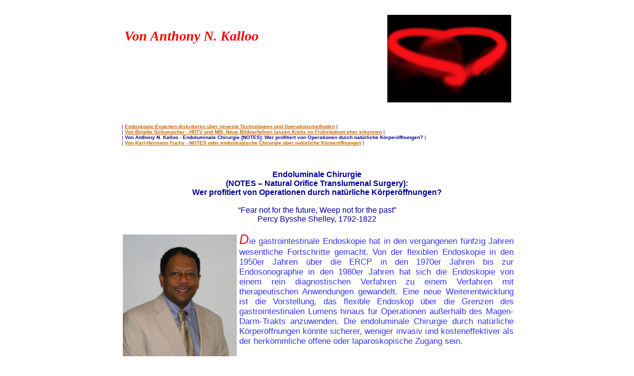

--- FILE ---
content_type: text/html
request_url: http://urlaubsspass.de/gesundheitsinfo/030308-olympus/030308-olympus03.htm
body_size: 13178
content:
<html>
<head>
<meta name="Keywords" content="Reiseziele, Urlaubssziele, Reiseberichte, USA, Italien, Reisekrankheiten, Wetter, New York, San Franzisco, Los Angeles, Lissabon, Algarve, Portugal, Deutschland, Frankreich, Paris, Amsterdam, Schweden, finnland, Stockholm, &Ouml;sterreich, Schweiz, Mallorca, Ibiza, Spanien, Holland, Niederlande, D&auml;nemark, Japan, Brasilien, Rio, Europa, Asien, Boltenhagen, Sylt, R&uuml;gen, Urlaubsspass, Reisespass, Reiseplanung, Urlaubsplanung,">
<meta name="Content-language" content="de, at, ch">
<meta name="Revisit-after" content="30 days">
<meta name="Robots" content="INDEX,FOLLOW">
<title>Von Anthony N. Kalloo - Endoluminale Chirurgie (NOTES � Natural Orifice Translumenal Surgery): Wer profitiert von Operationen durch nat�rliche K�rper�ffnungen?</title>
<link rel=stylesheet href="../standard2.css" type="text/css">
<style type="text/css">
<!--
.Stil1 {font-size: 10px}
-->
</style>
</head>
<body background="../images/back2.gif" onLoad="javascript:{if(parent.frames[0]&amp;&amp;parent.frames['menu'].Go)parent.frames['menu'].Go()}">
<br>
<center>
  <!--Ab hier beginnt Tabelle veraendern//-->
  <table width="800" border="0" >
    <tr>
      <td width="1%" height="150" valign="top">&nbsp;</td>
      <td width="69%" height="150" valign="top"> <p class="Ueberschrift"><br>Von Anthony N. Kalloo<br>
          <br>
          <font size="4" color="black"><br>
          <br>
      </font> </td>
      <td width="30%" height="150" valign="top"><img src="nfa_38.jpg" hspace="5" vspace="5" border="0"></td>
    </tr>
    <tr valign="top">
      <td colspan="3">
        <p>&nbsp;</p>
        <p><span class="Stil1">&nbsp;|&nbsp;<a href="030308-olympus01.htm"><strong>Endoskopie-Experten diskutieren �ber neueste Technologien und Operationsmethoden</strong></a>&nbsp;|&nbsp;<br>
          &nbsp;|&nbsp;<a href="030308-olympus02.htm"><strong>Von Brigitte Schumacher - HDTV und NBI: Neue Bildverfahren lassen Krebs im Fr&uuml;hstadium eher erkennen</strong></a>&nbsp;|&nbsp;<br>
          &nbsp;|&nbsp;<a ref="030308-olympus03.htm"><strong>Von Anthony N. Kalloo - Endoluminale Chirurgie (NOTES): Wer profitiert von Operationen durch nat&uuml;rliche K&ouml;rper&ouml;ffnungen?</strong></a>&nbsp;|&nbsp;<br>&nbsp;|&nbsp;<a href="030308-olympus04.htm"><strong>Von Karl-Hermann Fuchs - NOTES oder endoskopische Chirurgie &uuml;ber nat&uuml;rliche K&ouml;rper&ouml;ffnungen</strong></a>&nbsp;|&nbsp;</span>
        <p>&nbsp;</p>
        <p align="center"><strong>Endoluminale Chirurgie<br>(NOTES &ndash; Natural Orifice Translumenal Surgery):<br>Wer profitiert von Operationen durch nat&uuml;rliche K&ouml;rper&ouml;ffnungen?</strong><br><br>
        &ldquo;Fear not for the future, Weep not for the past&rdquo;<br>Percy Bysshe Shelley, 1792-1822</p>
        <p class="Blocksatz"><span class="ErsterBuchstabe"><img src="kalloo.jpg" hspace="5" vspace="5" border="0" align="left">D</span>ie gastrointestinale Endoskopie hat in den vergangenen f&uuml;nfzig Jahren wesentliche Fortschritte gemacht. Von der flexiblen Endoskopie in den 1950er Jahren &uuml;ber die ERCP in den 1970er Jahren bis zur Endosonographie in den 1980er Jahren hat sich die Endoskopie von einem rein diagnostischen Verfahren zu einem Verfahren mit therapeutischen Anwendungen gewandelt. Eine neue Weiterentwicklung ist die Vorstellung, das flexible Endoskop &uuml;ber die Grenzen des gastrointestinalen Lumens hinaus f&uuml;r Operationen au&szlig;erhalb des Magen-Darm-Trakts anzuwenden. Die endoluminale Chirurgie durch nat&uuml;rliche K&ouml;rper&ouml;ffnungen k&ouml;nnte sicherer, weniger invasiv und kosteneffektiver als der herk&ouml;mmliche offene oder laparoskopische Zugang sein.</p>
        
        <p class="Blocksatz"><span class="ErsterBuchstabe">S</span>eit der Erstbeschreibung der Einlage einer Ern&auml;hrungssonde per Gastrostomie ohne Laparotomie durch Gauderer et al. 1980 wurden auch andere endoskopische Verfahren &uuml;ber einen transgastrischen Zugang beschrieben. Die Zielorgane lagen bei diesen Verfahren jedoch immer in enger anatomischer Beziehung zur Magenwand. Von den vielen Ver&auml;nderungen, die derzeit in der Endoskopie stattfinden, hebt sich die endoluminale Chirurgie (NOTES) ab. Sie stellt einen Paradigmenwechsel dar. Das seit jeher vertretene Konzept, dass Gastroenterologen die Magen-Darm-Wand nicht verletzen sollten, wird durch NOTES in Frage gestellt.</p>
      
        <p class="Blocksatz"><span class="ErsterBuchstabe">D</span>er erste ver&ouml;ffentlichte Bericht &uuml;ber NOTES erschien 2004 und stammte von Kalloo et al. vom Johns Hopkins Hospital. Nach einer &uuml;blichen Endoskopie des oberen Gastrointestinaltrakts haben wir die Magenwand mit dem Nadelmesser inzidiert, die Inzision mittels Ballondilatation oder Pull-Sphinkterotom erweitert und ein Standard-Duodenoskop in die Peritonealh&ouml;hle eingef&uuml;hrt. Es wurde eine Inspektion der Peritonealh&ouml;hle und eine Leberbiopsie durchgef&uuml;hrt. Anschlie&szlig;end erfolgte der Verschluss der Magenwandinzision mit handels&uuml;blichen Clips. Wir haben erstmals festgestellt, dass der orale transgastrische Zugang zur Peritonealh&ouml;hle technisch machbar ist und zahlreiche neue M&ouml;glichkeiten f&uuml;r diagnostische und therapeutische Eingriffe in der Peritonealh&ouml;hle er&ouml;ffnet.</p>
		
        <p class="Blocksatz"><span class="ErsterBuchstabe">D</span>erzeit entwickelt sich NOTES schnell weiter. Die erste NOTES-Appendektomie beim Menschen durch die indischen Professoren Rao und Reddy er&ouml;ffnete weitere Anwendungsm&ouml;glichkeiten beim Menschen. In Europa, Lateinamerika und den Vereinigten Staaten wurden bereits transvaginale und transgastrische Cholezystektomien erfolgreich durchgef&uuml;hrt. Bislang wurden diese Eingriffe komplikationslos nach Genehmigung und unter Aufsicht durch eine Ethikkommission durchgef&uuml;hrt. Die Ergebnisse sind Erfolg versprechend und stimmen f&uuml;r eine zuk&uuml;nftige breite Anwendung von NOTES optimistisch.</p>
		<br> <p align="center"><strong>M&ouml;gliche Vorteile von NOTES gegen&uuml;ber derzeitigen Operationsverfahren?</strong></p>
        <p class="Blocksatz"><span class="ErsterBuchstabe">N</span>OTES erm&ouml;glicht intraperitoneale chirurgische Eingriffe ohne Inzision der Bauchwand. Hierdurch bleiben keine sichtbaren Narben zur&uuml;ck und es kommt zu keinen Bauchwandinfektionen und -hernien. Diese Art Operation verursacht potentiell weniger Schmerzen und weniger Adh&auml;sionen als derzeitige chirurgische Zug&auml;nge.</p>
		
        <p class="Blocksatz"><span class="ErsterBuchstabe">M</span>ehrere Studien, bei denen laparoskopische mit offenen Operationen verglichen wurden, haben gezeigt, dass die neuroendokrine Stressreaktion und die Entz&uuml;ndungsreaktion (Zytokin-Konzentration im Blut) bei der Laparoskopie bei gewahrter Immunreaktion (&Uuml;berempfindlichkeit vom verz&ouml;gerten Typ) geringer war. Die Gr&ouml;&szlig;e der Inzision, das Ausma&szlig; der Manipulation an der Bauchwand und das Trauma tragen zur Immunsuppression bei. Diese Daten lassen darauf schlie&szlig;en, dass kleinere Inzisionen und weniger Manipulationen zu einem besseren postoperativen Ergebnis f&uuml;hren. Unter dem Aspekt der minimalen Invasivit&auml;t spricht einiges f&uuml;r NOTES, da die Bauchwand nicht inzidiert und weniger manipuliert wird.</p>
		
        <p class="Blocksatz"><span class="ErsterBuchstabe">O</span>ffene Operationen verursachen einen gr&ouml;&szlig;eren Schaden am Peritoneum und somit mehr Adh&auml;sionen als die Laparoskopie. Die anschlie&szlig;ende Anlagerung der Peritonealfl&auml;chen bei inad&auml;quater fibrinolytischer Aktivit&auml;t (tritt bekannterma&szlig;en postoperativ auf) f&uuml;hrt zur Bildung von Adh&auml;sionen. Schwerwiegende Folgen von Adh&auml;sionen wie Infertilit&auml;t, chronische Bauchschmerzen und Darmverschluss erh&ouml;hen die Morbidit&auml;t und das Risiko sowie den Schwierigkeitsgrad einer erneuten Operation. Da bei NOTES das Peritoneum wenig oder gar nicht gesch&auml;digt w&uuml;rde, k&ouml;nnte sie zu weniger Adh&auml;sionen f&uuml;hren als die offene Chirurgie und theoretisch sogar als die laparoskopische Chirurgie. Diese Hypothese m&uuml;sste durch Studien belegt werden.</p>
		
        <p class="Blocksatz"><span class="ErsterBuchstabe">L</span>aparoskopische Verfahren wurden von Patienten schnell akzeptiert, da sie weniger Narben verursachen, die Genesung beschleunigen und weniger Kosten verursachen. Die fehlende Bauchwandinzision m&uuml;sste nach gleicher Argumentation theoretisch weniger Schmerzen, eine niedrigere Morbidit&auml;t sowie eine schnellere Genesung mit k&uuml;rzeren Krankenhausaufenthalten bewirken. Der finanzielle Nutzen durch die k&uuml;rzere Arbeitsunf&auml;higkeit ist f&uuml;r Patienten m&ouml;glicherweise ebenfalls attraktiv. Derzeit lassen sich erweiterte endoskopische Verfahren in tiefer Sedierung durchf&uuml;hren. Dies erm&ouml;glicht im Gegensatz zu laparoskopischen und offenen Operationen die Durchf&uuml;hrung von endoluminalen Eingriffen ohne Allgemeinan&auml;sthesie und endotracheale Intubation.</p>
		
        <p class="Blocksatz"><span class="ErsterBuchstabe">N</span>eben den oben erw&auml;hnten Faktoren hat NOTES den Vorteil, dass viele Organe transluminal besser zug&auml;nglich sind. Seit der Erstbeschreibung der transgastrischen Peritoneoskopie haben mehrere Untersucher die gute intraabdominelle Sicht und Manipulationsm&ouml;glichkeit von Organen mit Hilfe von derzeit verf&uuml;gbarem endoskopischem Zubeh&ouml;r best&auml;tigt.</p>
		<br> <p align="center"><strong>NOTES:<br>Aktuelle Situation</strong></p>
        <p class="Blocksatz"><span class="ErsterBuchstabe">F</span>&uuml;hrende Mitglieder der American Society of Gastrointestinal Endoscopy (ASGE) und der Society of American Gastrointestinal and Endoscopic Surgeons (SAGES) haben sich im Juli 2005 in New York City zur Bildung einer Arbeitsgruppe getroffen (Natural Orifice Surgery Consortium for Assessment and Research &ndash; NOSCAR). Bei diesem Treffen hat die Gruppe Themen zur Weiterentwicklung der endoluminalen Chirurgie angesprochen, die notwendigen Schritte aufgef&uuml;hrt und Leitlinien erstellt. Eine Zusammenfassung dieses Treffens wurde im Februar 2006 als Wei&szlig;buch gemeinsam von ASGE und SAGES ver&ouml;ffentlicht. Im M&auml;rz 2006 fand eine internationale NOTES-Konferenz statt, an der weitere Experten der interventionellen Endoskopie und laparoskopischen Chirurgie aus aller Welt teilnahmen, um die Herausforderungen im Zusammenhang mit der endoluminalen Chirurgie zu er&ouml;rtern. Diese globale Gruppe hat zusammen mit Vertretern der Industrie die zuk&uuml;nftige Richtung und m&ouml;gliche Hindernisse von NOTES er&ouml;rtert, die &uuml;berwunden werden m&uuml;ssen, damit diese Behandlung sicher und effektiv ist. N&auml;here Informationen &uuml;ber den Ablauf der Konferenz finden Sie unter http://www.noscar.org.</p>
	
        <p class="Blocksatz"><span class="ErsterBuchstabe">Z</span>usammenfassend l&auml;sst sich sagen, dass der transluminale Zugang zur Peritonealh&ouml;hle den Vorteil einer &bdquo;schnittlosen&ldquo; Operation bieten k&ouml;nnte, die zu einer schnelleren Genesung f&uuml;hrt, weniger postoperative Schmerzen verursacht, keine Narben oder Hernien an der Bauchwand hinterl&auml;sst und zu weniger Adh&auml;sionen f&uuml;hrt. Er ist sicher vorteilhaft in Situationen, bei denen der transabdominale Weg nicht optimal ist (z. B. stark adip&ouml;se Patienten, bei denen eine erh&ouml;hte Gefahr von postoperativen Wundkomplikationen gegeben ist, und bei Patienten mit einer Infektion der vorderen Bauchwand oder starken Vernarbungen). NOTES ist eine interessante M&ouml;glichkeit zur Verbesserung von chirurgischen Eingriffen unter Ausnutzung der Kenntnisse, Vorstellungen und Erfindungsgabe von Endoskopikern und endoskopischen Chirurgen.</p>
        <br><br><br>
      </td>
    </tr>
    <tr valign="top">
      <td colspan="3">
       <!--Abspann//-->
        <br><br>
        <div align="center">
          <h2>F&uuml;r Sie entdeckt und zusammengestellt durch �EPS-Sch&auml;ffler / Sch&auml;ffler / B&uuml;nau </h2>
        </div>
        <p class="tabletext6">Textzusammenstellung:<br>� <font color="Red">E</font>rmasch
          - <font color="Red">P</font>resse - <font color="Red">S</font>ervice,
          Sch&auml;ffler, Marianne v. B&uuml;nau <br>
          Fotos: � EPS-Sch&auml;ffler, Olympus<br>
          Quelle: John Warning Corporate Communications GmbH<br>
          <br>
          R&uuml;ckfragen bitte an <a href="mailto:eps-schaeffler(at)gmx.de">eps-schaeffler(at)gmx.de</a><br>
          <br>
          Alle Orts-, Zeit- und Preisangaben sind ohne Gew&auml;hr. <br>
          Bitte beachten Sie, dass s&auml;mtliche Photos und Texte dem Urheberrecht
          unterliegen <br>
          und nicht f&uuml;r Ver&ouml;ffentlichungen verwendet werden d&uuml;rfen.
          <br>
          Mi&szlig;brauch wird daher strafrechtlich verfolgt.<br>
          <br>
          Layout und Gestaltung:<br><br><a href="../../impressum.htm"><img src="../../jrc.jpg" alt="EXIL-PREUSSE"></a></p>
</td></tr></TABLE></CENTER>
</body>
</html>

--- FILE ---
content_type: text/css
request_url: http://urlaubsspass.de/gesundheitsinfo/standard2.css
body_size: 4320
content:
BODY  {
	font-family : "Verdana", "Arial";
	text-align : left;
	font-size : 12px;
	font-weight : bold;
	color : #000099;
}
select, forms,
	{
		font-family:      Courier, Verdana;
		font-size:        8px;
}
A:link  {
	font-family : 'Verdana', 'Arial';
	font-weight : bold;
	color : #c66300;
}
A:active  {
	font-family : 'Verdana', 'Arial';
	font-weight : bold;
	color : #c66300;
}
A:visited  {
	font-family : 'Verdana', 'Arial';
	font-weight : bold;
	color : #c66300;
}
.bodytext1  {
	font-family : 'Verdana', 'Arial';
	font-size : 17px;
	font-weight : normal;
	color : RGB(38,61,250);
	text-align : left;
	position : relative;
	padding-left : 8pt;
	padding-left : 8px;
}
.tabletext1  {
	font-family : 'Verdana', 'Arial';
	font-size : 17px;
	font-weight : normal;
	color : RGB(38,61,250);
	text-align : justify;
	padding-left : 8pt;
	padding-left : 8px;
}
.tabletext2  {
	font-family : 'Verdana', 'Arial';
	font-size : 17px;
	font-weight : normal;
	color : RGB(38,61,250);
	text-align : left;
	position : left;
	padding-left : 8pt;
	padding-left : 8px;
}
.tabletext3  {
	font-family : 'Verdana', 'Arial';
	font-size : 17px;
	font-weight : normal;
	color : RGB(38,61,250);
	text-align : center;
}
.tabletext4  {
	font-family : 'Verdana', 'Arial';
	font-size : 15px;
	font-weight : normal;
	color : RGB(38,61,250);
	text-align : left;
}
.tabletext5  {
	font-family : 'Verdana', 'Arial';
	font-size : 17px;
	font-weight : bold;
	color : RGB(38,61,250);
}
.tabletext6  {
	font-family : 'Verdana', 'Arial';
	font-size : 15px;
	font-weight : normal;
	color : RGB(38,61,250);
	text-align : center;
	position : left;
	padding-left : 8pt;
	padding-left : 8px;
}
.tabletext7  {
	font-family : 'Verdana', 'Arial';
	font-size : 20px;
	font-weight : bold;
	color : RGB(38,61,250);
}
.tabletextsmall  {
	font-family : 'Verdana', 'Arial';
	font-size : 12px;
	font-weight : normal;
	color : RGB(38,61,250);
}
.tabletextsmall1  {
	font-family : 'Verdana', 'Arial';
	font-size : 14px;
	font-weight : normal;
	color : RGB(38,61,250);
	text-align : left;
	position : justify;
	padding : 4px 4px;
}
.tabletextsmall2  {
	font-family : 'Verdana', 'Arial';
	font-size : 14px;
	font-weight : bold;
	color : RGB(38,61,250);
	text-align : center;
	position : center;
	padding : 4px 4px;
}
.tabletextsmall3  {
	font-family : 'Verdana', 'Arial';
	font-size : 14px;
	font-weight : bold;
	color : #008800;
	text-align : center;
	position : center;
}
.tabletextsmall4  {
	font-family : 'Verdana', 'Arial';
	font-size : 12px;
	text-align : left;
	font-weight : bold;
	text-decoration: none;
	color : RGB(0,0,0);
}
.tabletextsmall5  {
	font-family : 'Verdana', 'Arial';
	font-size : 13px;
	font-weight : bold;
	color : Green;
}
.headsmall  {
	font-family : "Verdana", "Arial";
	font-size : 14px;
	text-align : center;
	color : #0000A0;
	font-weight : bold;
	background : url(../images/back.gif) repeat;
	width : 265;
	padding : 4px 4px;
}
H1  {
	font-family : "Verdana", "Arial";
	font-size : 17px;
	text-align : left;
	color : #0000A0;
	font-weight : Normal;
	background : url(../images/backtest.gif) repeat;
	width : 122%;
	padding : 3px 4px;
}
H2  {
	font-family : "Verdana", "Arial";
	font-size : 17px;
	text-align : left;
	color : #0000A0;
	font-weight : Normal;
	background : url(../images/back.gif) repeat;
	width : 122%;
	padding : 3px 4px;
}
H3  {
	font-family : "Verdana", "Arial";
	font-size : 19px;
	font-weight : Bold;
	color : #008040;
	padding : 4px 4px;
}
.H4  {
	font-family : "Verdana", "Arial";
	font-size : 13px;
	text-align : left;
	font-weight : bold;
	color : #c66300;
	}
.H5  {
	font-family : "Verdana", "Arial";
	font-size : 13px;
	text-align : center;
	font-weight : bold;
	color : #c66300;
	}
UL  {
	position : relative;
	margin-left : 1.5cm;
}
.layer1  {
	position : absolute;
	top : 20px;
	left : 30px;
	color : #003EDF;
}
a:hover  {
	color : #009900;
}
.Blocksatz {  
	font-family: 'Verdana', 'Arial';
	font-size: 17px;
	font-weight: normal;
	line-height: normal;
	color: #3333FF;
	text-align: justify;
}
.ErsterBuchstabe {
	font-family: Verdana, Arial, Helvetica, sans-serif;
	font-size: 20pt;
	font-style: italic;
	color: #FF0033;
}
.Ueberschrift {
	font-family: "Comic Sans MS";
	font-size: 21pt;
	font-style: italic;
	font-weight: bold;
	color: #FF0000;
}
.Texthintergrund {
	color: #3333ff;
	background-color: #FF9900;
}